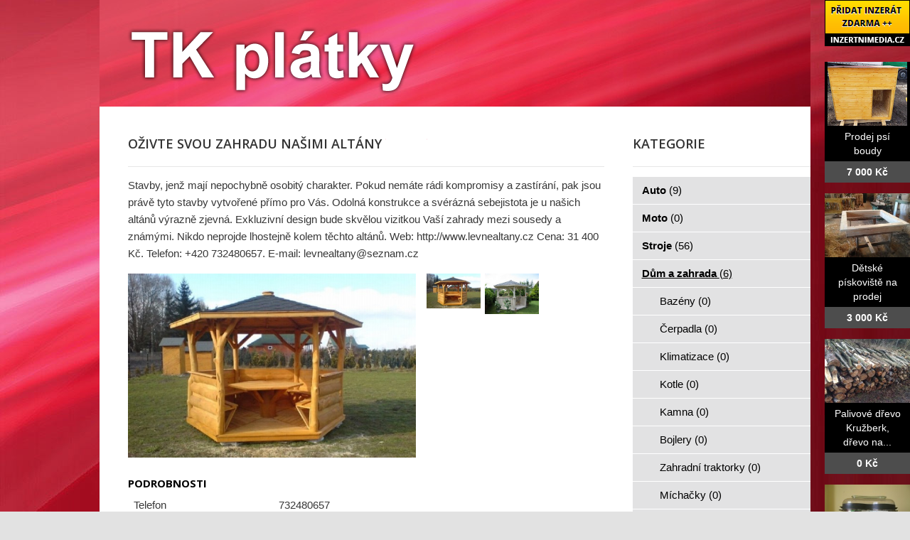

--- FILE ---
content_type: text/html; charset=utf-8
request_url: http://www.tk-platky.cz/bazar/dum-a-zahrada/ostatni/4620-ozivte-svou-zahradu-nasimi-altany
body_size: 4830
content:
<!DOCTYPE html>
<html lang="cs-cz">
<head>
  <base href="http://www.tk-platky.cz/bazar/dum-a-zahrada/ostatni/4620-ozivte-svou-zahradu-nasimi-altany" />
  <meta http-equiv="content-type" content="text/html; charset=utf-8" />
  <meta name="title" content="Oživte svou zahradu našimi altány" />
  <meta name="author" content="Monaxa Provider s.r.o. (www.firemni-reklama.cz)" />
  <meta name="description" content="Stavby, jenž mají nepochybně osobitý charakter. Pokud nemáte rádi kompromisy a zastírání, pak jsou právě tyto stavby vytvořené přímo pro Vás. Odolná konstrukce a svérázná sebejistota je u našich altánů výrazně zjevná. Exkluzivní design bude skvělou vizitkou Vaší zahrady mezi sousedy a známými." />
  <meta name="generator" content="Joomla! - Open Source Content Management" />
  <title>Oživte svou zahradu našimi altány - tk-platky.cz</title>
  <link href="http://www.tk-platky.cz/bazar/dum-a-zahrada/ostatni/4620-ozivte-svou-zahradu-nasimi-altany" rel="canonical" />
  <link rel="stylesheet" href="http://www.tk-platky.cz/bazar/media/com_mtree/js/jquery.fancybox-1.3.4.css" type="text/css" />
  <link rel="stylesheet" href="/bazar/media/system/css/modal.css" type="text/css" />
  <link rel="stylesheet" href="/data/style.css" type="text/css" />
  <link rel="stylesheet" href="https://fonts.googleapis.com/css?family=Open+Sans:300italic,400italic,600italic,700italic,800italic,400,800,700,600,300&amp;subset=latin,latin-ext" type="text/css" />
  <script src="/bazar/media/system/js/mootools-core.js" type="text/javascript"></script>
  <script src="/bazar/media/system/js/core.js" type="text/javascript"></script>
  <script src="/bazar/media/system/js/mootools-more.js" type="text/javascript"></script>
  <script src="/bazar/media/system/js/modal.js" type="text/javascript"></script>
  <script type="text/javascript">
window.addEvent('domready', function() {
			$$('.tooltip').each(function(el) {
				var title = el.get('title');
				if (title) {
					var parts = title.split('::', 2);
					el.store('tip:title', parts[0]);
					el.store('tip:text', parts[1]);
				}
			});
			var JTooltips = new Tips($$('.tooltip'), { maxTitleChars: 50, fixed: false});
		});
		window.addEvent('domready', function() {

			SqueezeBox.initialize({});
			SqueezeBox.assign($$('a.modal'), {
				parse: 'rel'
			});
		});


  </script>
  <meta property="og:title" content="Oživte svou zahradu našimi altány"/>
  <meta property="og:description" content="Stavby, jenž mají nepochybně osobitý charakter. Pokud nemáte rádi kompromisy a zastírání, pak jsou právě tyto stavby vytvořené přímo pro Vás. Odolná konstrukce a svérázná sebejistota je u našich altánů výrazně zjevná. Exkluzivní design bude skvělou vizitkou Vaší zahrady mezi sousedy a známými."/>
  <meta property="og:url" content="http://www.tk-platky.cz/bazar/dum-a-zahrada/ostatni/4620-ozivte-svou-zahradu-nasimi-altany"/>
  <meta property="og:image" content="http://www.inzertnimedia.cz/media/com_mtree/images/listings/s/6387-foto2.jpg"/>
  <script src="http://www.tk-platky.cz/bazar/media/com_mtree/js/jquery-1.8.3.min.js" type="text/javascript"></script>
  <script src="http://www.tk-platky.cz/bazar/media/com_mtree/js/vote.js" type="text/javascript"></script>
  <script src="http://www.tk-platky.cz/bazar/media/com_mtree/js/jquery.fancybox-1.3.4.pack.js" type="text/javascript"></script>
  <script type="text/javascript"><!-- 
jQuery.noConflict();
var mtoken="d9cf50a831ed03b36ca2896fdac4c4dc";
var mosConfig_live_site="http://www.tk-platky.cz/bazar";
var ratingImagePath="/media/com_mtree/images/";
var langRateThisListing="Ohodnotit tento záznam";
var ratingText=new Array();
ratingText[5]="Výborné!";
ratingText[4]="Dobré";
ratingText[3]="Průměr";
ratingText[2]="Dostačující";
ratingText[1]="Velmi špatné";
//--></script>
  <link href="http://www.tk-platky.cz/bazar/components/com_mtree/templates/kinabalu/template.css" rel="stylesheet" type="text/css"/>

<!-- Piwik -->
<script type="text/javascript">
  var _paq = _paq || [];
  /* tracker methods like "setCustomDimension" should be called before "trackPageView" */
  _paq.push(['trackPageView']);
  _paq.push(['enableLinkTracking']);
  (function() {
    var u="//statistika.monaxaweb.cz/";
    _paq.push(['setTrackerUrl', u+'piwik.php']);
    _paq.push(['setSiteId', '91']);
    var d=document, g=d.createElement('script'), s=d.getElementsByTagName('script')[0];
    g.type='text/javascript'; g.async=true; g.defer=true; g.src=u+'piwik.js'; s.parentNode.insertBefore(g,s);
  })();
</script>
<!-- End Piwik Code -->
</head>

<body>
<noscript><p><img src="//statistika.monaxaweb.cz/piwik.php?idsite=91&rec=1" style="border:0;" alt="" /></p></noscript>
<div id="bg">
	<img src="/data/bg.jpg" alt="">
</div>
<div id="general">
	<div id="mainheader">
    <a href="/" id="mainodkaz" title="TK plátky – hlavní strana"></a>
  </div>
<div id="mainobsah">

<div class="ID-levy">
 
<div id="system-message-container">
</div>
<div class="inzerat-detail">
<h1><span itemprop="name">Oživte svou zahradu našimi altány </span><sup class="popular">Oblíbené</sup> </h1>
<div class="inzerat-text">
<div class="inzerat-levy">
<!-- <div class="datum">
<time datetime="2019-09-03 15:07:45">03.09.2019</time></div> -->
<div class="popisek">
Stavby, jenž mají nepochybně osobitý charakter. Pokud nemáte rádi kompromisy a zastírání, pak jsou právě tyto stavby vytvořené přímo pro Vás. Odolná konstrukce a svérázná sebejistota je u našich altánů výrazně zjevná. Exkluzivní design bude skvělou vizitkou Vaší zahrady mezi sousedy a známými. Nikdo neprojde lhostejně kolem těchto altánů. Web: http://www.levnealtany.cz Cena: 31 400 Kč. Telefon: +420 732480657. E-mail: levnealtany@seznam.cz</div>
<div class="inzerat-obrazky">				<div class="obrazek-velky">
        <a class="listingimage" rel="group1" href="http://www.inzertnimedia.cz/media/com_mtree/images/listings/m/6387-foto2.jpg">
        <img src="http://www.inzertnimedia.cz/media/com_mtree/images/listings/m/6387-foto2.jpg" alt="6387-foto2.jpg" /></a></div><div class="obrazek-nahledy">		<div class="obrazek-nahled"><a class="listingimage" rel="group1" href="http://www.inzertnimedia.cz/media/com_mtree/images/listings/m/6387-foto2.jpg"><img src="http://www.inzertnimedia.cz/media/com_mtree/images/listings/s/6387-foto2.jpg" alt="6387-foto2.jpg" /></a></div>		<div class="obrazek-nahled"><a class="listingimage" rel="group1" href="http://www.inzertnimedia.cz/media/com_mtree/images/listings/m/6388-foto3.jpg"><img src="http://www.inzertnimedia.cz/media/com_mtree/images/listings/s/6388-foto3.jpg" alt="6388-foto3.jpg" /></a></div></div></div>
<script type="text/javascript">
jQuery(function () {
		jQuery("a.listingimage").fancybox({
		'opacity'	: true,
		'overlayShow'	: true,
		'overlayOpacity': 0.7,
		'overlayColor'	: '#000',
		'transitionIn'	: 'none',
		'transitionOut'	: 'none',
		'changeSpeed'	: '0',
		'padding'	: '0',
		'type'		: 'image',
		'changeFade'	: 0,
		'cyclic'	: true
	});
});
</script>
<div class="inzerat-podrobnosti">
<h2>Podrobnosti</h2>
<ul class="inzerat-informace"><li id="field_9" class="radek radek-1 radek radek-konec"><div class="caption">Telefon</div><div class="output">732480657</div></li><li id="field_11" class="radek radek-2 radek radek-konec"><div class="caption">E-mail</div><div class="output"><script type="text/javascript"><!--
document.write('<a hr'+'ef="mai'+'lto'+':'+'%6c%65%76%6e%65%61%6c%74%61%6e%79%40%73%65%7a%6e%61%6d%2e%63%7a">&#108;&#101;&#118;&#110;&#101;&#97;&#108;&#116;&#97;&#110;&#121;&#64;&#115;&#101;&#122;&#110;&#97;&#109;&#46;&#99;&#122;<\/a>');
//--></script></div></li><li id="field_12" class="radek radek-1 radek radek-konec"><div class="caption">WWW</div><div class="output"><a href="http://www.levnealtany.cz" target="_blank">www.levnealtany.cz</a></div></li><li id="field_13" class="radek radek-2 radek radek-konec"><div class="caption">Cena</div><div class="output">31 400 Kč</div></li><li id="field_14" class="radek radek-1 radek radek-konec"><div class="caption">Zobrazení</div><div class="output">61850</div></li><li id="field_18" class="radek radek-2 radek radek-konec"><div class="caption">Vloženo</div><div class="output"><time datetime="2019-09-03 15:07:45">03.09.2019</time></div></li></ul>	<div class="inzerat-tlacitka">
	<a href="/bazar/dum-a-zahrada/ostatni/4620-ozivte-svou-zahradu-nasimi-altany/recommend" rel="nofollow">Doporučit inzerát</a><a href="/bazar/dum-a-zahrada/ostatni/4620-ozivte-svou-zahradu-nasimi-altany/contact" rel="nofollow">Kontaktovat vlastníka</a><a href="http://maps.google.com/maps?q=+Cel%C3%A1+%C4%8CR++40001" rel="nofollow" target="_blank">Poloha na mapě</a>  </div>
</div>
</div>


<div class="clr"></div>


<div class="column first"><div class="listing-desc"></div></div>


</div>
</div>
</div>
<div class="ID-pravy">
<div class="modul">
<h2 class="nadpis">Kategorie</h2>
<div class="text">
<ul class="menu-bazar"><li><a href="/bazar/auto">Auto <small>(9)</small></a></li><li><a href="/bazar/moto">Moto <small>(0)</small></a></li><li><a href="/bazar/stroje">Stroje <small>(56)</small></a></li><li class="parent active"><a href="/bazar/dum-a-zahrada">Dům a zahrada <small>(6)</small></a><ul class="menu-bazar"><li><a href="/bazar/dum-a-zahrada/bazeny">Bazény <small>(0)</small></a></li><li><a href="/bazar/dum-a-zahrada/cerpadla">Čerpadla <small>(0)</small></a></li><li><a href="/bazar/dum-a-zahrada/klimatizace">Klimatizace <small>(0)</small></a></li><li><a href="/bazar/dum-a-zahrada/kotle">Kotle <small>(0)</small></a></li><li><a href="/bazar/dum-a-zahrada/kamna">Kamna <small>(0)</small></a></li><li><a href="/bazar/dum-a-zahrada/bojlery">Bojlery <small>(0)</small></a></li><li><a href="/bazar/dum-a-zahrada/zahradni-traktorky">Zahradní traktorky <small>(0)</small></a></li><li><a href="/bazar/dum-a-zahrada/michacky">Míchačky <small>(0)</small></a></li><li><a href="/bazar/dum-a-zahrada/naradi">Nářadí <small>(0)</small></a></li><li><a href="/bazar/dum-a-zahrada/radiatory">Radiátory <small>(0)</small></a></li><li><a href="/bazar/dum-a-zahrada/rostliny">Rostliny <small>(0)</small></a></li><li><a href="/bazar/dum-a-zahrada/sekacky">Sekačky <small>(0)</small></a></li><li><a href="/bazar/dum-a-zahrada/snezne-frezy">Sněžné frézy <small>(0)</small></a></li><li><a href="/bazar/dum-a-zahrada/stavebni-material">Stavební materiál <small>(0)</small></a></li><li><a href="/bazar/dum-a-zahrada/vybaveni-dilen">Vybavení dílen <small>(0)</small></a></li><li><a href="/bazar/dum-a-zahrada/vysavace">Vysavače <small>(0)</small></a></li><li><a href="/bazar/dum-a-zahrada/grili">Grili <small>(0)</small></a></li><li><a href="/bazar/dum-a-zahrada/zahradni-nabytek">Zahradní nábytek <small>(0)</small></a></li><li><a href="/bazar/dum-a-zahrada/zahradni-technika">Zahradní technika <small>(0)</small></a></li><li class="parent active"><a href="/bazar/dum-a-zahrada/ostatni">Ostatní <small>(3)</small></a></li></ul></li><li><a href="/bazar/reality">Reality <small>(29)</small></a></li><li><a href="/bazar/zvirata">Zvířata <small>(0)</small></a></li><li><a href="/bazar/pc">Počítače <small>(0)</small></a></li><li><a href="/bazar/elektro">Elektro <small>(5)</small></a></li><li><a href="/bazar/mobily">Mobily <small>(0)</small></a></li><li><a href="/bazar/foto-video">Foto - video <small>(0)</small></a></li><li><a href="/bazar/prace">Práce <small>(0)</small></a></li><li><a href="/bazar/sluzby">Služby <small>(11)</small></a></li><li><a href="/bazar/deti">Děti <small>(0)</small></a></li><li><a href="/bazar/obleceni">Oblečení <small>(0)</small></a></li><li><a href="/bazar/sport">Sport <small>(0)</small></a></li><li><a href="/bazar/hudba">Hudba <small>(0)</small></a></li><li><a href="/bazar/knihy">Knihy <small>(0)</small></a></li><li><a href="/bazar/vstupenky">Vstupenky <small>(0)</small></a></li><li><a href="/bazar/nabytek">Nábytek <small>(0)</small></a></li><li><a href="/bazar/ostatni">Ostatní <small>(38)</small></a></li><li><a href="/bazar/koupe">Koupě <small>(2)</small></a></li><li><a href="/bazar/palivove-drevo-palivove-drivi-drevo-na-topeni">Palivové dřevo - palivové dříví - dřevo na topení <small>(15)</small></a></li></ul></div>
</div>
</div>

<!-- #secondary .widget-area -->
<div id="mainfooter">

<div id="supplementary" class="two">
		<div id="first" class="widget-area" role="complementary">
		<aside id="text-2" class="widget widget_text"><h3 class="widget-title">Copyright</h3>			<div class="textwidget">(c) TK plátky.cz 2012 / SEO: <a href="http://www.k2media.cz/" title="SEO Praha" target="_blank">k2media.cz</a></div>
		</aside>	</div><!-- #first .widget-area -->
	
		<div id="second" class="widget-area" role="complementary">
		<aside id="text-3" class="widget widget_text"><h3 class="widget-title">Užitečné odkazy</h3>			<div class="textwidget"><a href="http://www.sk-platky.cz/" title="výkup tvrdokovu, výkup tvrdokovů, výkup tvrdookvu, vykup tvrdokovů, sk platky vykup, tk sk vykup, vykup sk platku">SK plátky</a>
<a href="http://www.britove-desticky.cz/" title="vykup VBD, vykup britovych desticek, vykup tvrdokovu, vykup hardmetalu, vykup tk sk platku">Břitové destičky</a>
<a href="http://www.britove-desticky-vykup.cz/" title="britove desticky vykup, tvrdokov vykup, tvrdokovy vykup, vykup soustruznickych nozu">Břitové destičky - výkup</a>
<a href="http://www.tvrdokovove-frezy.cz/" title="tvrdokovove frezy vykup, vykup tvrdokovovych frez, vykup tk frez, vykup sk frez">Tvrdokovové frézy</a>
<a href="http://www.tvrdokovove-frezy-vykup.cz/" title="tvrdokovove frezky vykup, vykup tk, vykup sk odpad, vykup tvrdokovovych frez">Tvrdokovové frézy - výkup</a>
</div>
		</aside>	</div><!-- #second .widget-area -->
	<div class="ID-bannery-katalyzatory">
<!DOCTYPE HTML PUBLIC "-//IETF//DTD HTML 2.0//EN">
<html><head>
<title>302 Found</title>
</head><body>
<h1>Found</h1>
<p>The document has moved <a href="https://www.kovy.cz/files/bannery/katalyzatory.php?pocet_zaznamu=6">here</a>.</p>
</body></html>
</div>
	</div><!-- #supplementary --></div>
</div>
</div>
<div class="ID-bannery-pravy">
<a class="tooltip" href="http://www.inzertnimedia.cz/pridat-inzerat" title="Přidáním inzerátu na tento systém zveřejníme váš inzerát na cca 400 webových portálech a to zcela zdarma.::"><img src="http://www.inzertnimedia.cz/images/pridat-inzerat.png" alt="přidat inzerát zdarma"></a>
<div class="banner"><a target="_blank" class="tooltip" href="http://www.i-kralikarny.cz/prodej-psi-boudy" title="Prodej psí boudy levně::po celé ČR"><img src="https://www.inzertnimedia.cz/media/com_mtree/images/listings/s/551.jpg" alt="Prodej psí boudy">Prodej psí boudy<span>7 000 Kč</span></a></div><div class="banner"><a target="_blank" class="tooltip" href="http://www.i-kralikarny.cz/prodej-piskoviste" title="Dětské pískoviště na prodej::po celé ČR"><img src="https://www.inzertnimedia.cz/media/com_mtree/images/listings/s/548.jpg" alt="Dětské pískoviště na prodej">Dětské pískoviště na prodej<span>3 000 Kč</span></a></div><div class="banner"><a class="tooltip" href="/bazar/691-palivove-drevo-kruzberk-drevo-na-topeni-kruzberk-stipane-drevo-kruzberk" title="Palivové dřevo Kružberk, dřevo na topení Kružberk, štípané dřevo Kružberk.::"><img src="https://www.inzertnimedia.cz/media/com_mtree/images/listings/s/1269-IMG_2473.JPG" alt="Palivové dřevo Kružberk, dřevo na topení Kružberk, štípané dřevo Kružberk.">Palivové dřevo Kružberk, dřevo na...<span>0 Kč</span></a></div>
<div class="banner"><a class="tooltip" href="/bazar/345-parni-hrnec" title="Parní hrnec::"><img src="https://www.inzertnimedia.cz/media/com_mtree/images/listings/s/763-P4230024.JPG" alt="Parní hrnec">Parní hrnec...<span>1 500 Kč</span></a></div>
<div class="banner"><a class="tooltip" href="/bazar/2294-heinz-munkel" title="Heinz Munkel::">Heinz Munkel...<span>100 Kč</span></a></div>
<div class="banner"><a class="tooltip" href="/bazar/2390-sv-valentin-darek-svitici-srdce-nocni-svitidlo" title="Sv.Valentin - dárek - svítící srdce - noční svítidlo::"><img src="https://www.inzertnimedia.cz/media/com_mtree/images/listings/s/4210-0010-1.jpg" alt="Sv.Valentin - dárek - svítící srdce - noční svítidlo">Sv.Valentin - dárek - svítící srdce...<span>160 Kč</span></a></div>
</div>
</body>
</html>
